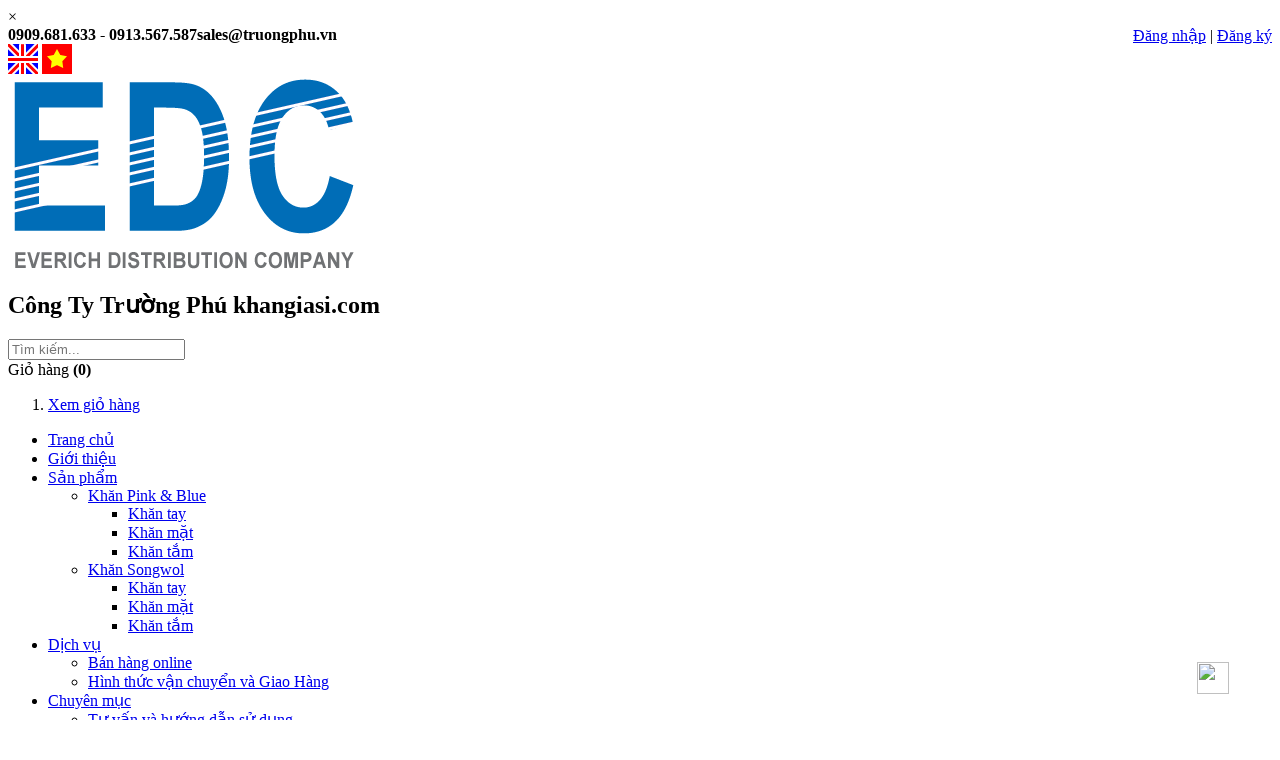

--- FILE ---
content_type: text/html; charset=utf-8
request_url: http://khanlonggiasi.com/san-pham/khan-songwol/khan-tay
body_size: 24846
content:

<!DOCTYPE html PUBLIC "-//W3C//DTD XHTML 1.0 Transitional//EN" "http://www.w3.org/TR/xhtml1/DTD/xhtml1-transitional.dtd">
<html xmlns="http://www.w3.org/1999/xhtml">
<head><title>
	Khăn tay, khăn lông giá sỉ, khan long gia si
</title><meta http-equiv="Content-Type" content="text/html; charset=UTF-8" /><meta http-equiv="X-UA-Compatible" content="IE=IE8" /><meta name="apple-mobile-web-app-capable" content="yes" /><meta name="apple-mobile-web-app-title" content="Chevrolet" /><meta content="news" itemprop="genre" name="medium" /><meta name="viewport" content="width=device-width, initial-scale=1.0" /><link href="/css/font.css" rel="stylesheet" type="text/css" /><link href="/css/home.css" rel="stylesheet" type="text/css" /><link href="/css/slick.css" rel="stylesheet" type="text/css" /><link href="/css/slick-theme.css" rel="stylesheet" type="text/css" /><link href="/images/icon.png" rel="icon" />

    

    
<script type="text/javascript" src="/js/jquery-1.7.min.js"></script>
   

    <script src="/js/slick.js" type="text/javascript"></script>
    <style>
        .hide
        {
            display: none;
        }
    </style>

    <script src="https://code.jquery.com/jquery-3.2.1.min.js" integrity="sha256-hwg4gsxgFZhOsEEamdOYGBf13FyQuiTwlAQgxVSNgt4="
        crossorigin="anonymous"></script>


    <script src="/js/slick.js" type="text/javascript"></script>
 <script type="text/javascript" src="/js/home.js"></script>
    <script>
        if (localStorage.getItem("fbchatclose") == 1) {

            jQuery('.fb-page').toggleClass('hide');

            jQuery('#closefbchat').html('<i class="fa fa-comments fa-2x"></i> Hỗ Trợ Khách Hàng').css({ 'bottom': 0 });
        }

        setTimeout(function() {
            $("#closefbchat").removeClass("hide");
        }, 1000);


        jQuery('#closefbchat').click(function() {
            jQuery('.fb-page').toggleClass('hide');
            if (jQuery('.fb-page').hasClass('hide')) {
                localStorage.setItem("fbchatclose", 1);

                jQuery('#closefbchat').html('<i class="fa fa-comments fa-2x"></i> Hỗ Trợ Khách Hàng').css({ 'bottom': 0 });
            }
            else {
                localStorage.setItem("fbchatclose", 0);
                jQuery('#closefbchat').text('Tắt Hỗ Trợ').css({ 'bottom': 299 });
            }
        });
    </script>

    
    <script type="text/javascript" src="/js/product.js"></script>
<meta name="Description" content="Khăn tay, cung cap khan long gia si, cung cấp khăn lông giá sỉ, khăn lông tại tphcm, khăn lông pinkandblue" /><meta name="Keywords" content="Khăn tay, khăn lông làm từ tre, khăn lông giá rẻ, khăn lông giá sỉ, pinkandblue, khăn pink and blue, khăn tre, khăn songwol hàn quốc, khăn hàn quốc, khăn songwol, khăn tay songwol, khăn mặt songwol, khăn tắm songwol, khăn lau tay, khăn tay songwol, khăn tay hàn quốc, khăn tay songwol SW05, khăn tay songwol SW07, khăn tay songwol SW20, khăn tay songwol SW11, khăn tay songwol SW10, khăn tay songwol SW04, khăn tay songwol SW22, khăn tay songwol hàn quốc, khăn tay Songwol 30 x 45, Khăn tay Songwol 28 x 42, khăn tay songwol SW05, khăn tay songwol SW07, khăn tay 28x42, khăn tay 28cmx42cm, khăn tay 28x42cm, khăn tay songwol SW20, khăn tay songwol SW11, khăn tay songwol SW10, khăn tay songwol SW04, khăn tay 30x45, khăn tay 30cmx45cm, khăn tay 30x45cm, khăn tay songwol SW22, khăn tay 30x50, khăn tay 30cmx50cm, khăn tay 30x50cm, khăn lau mặt, khăn mặt songwol, khăn mặt hàn quốc, khăn mặt songwol hàn quốc, khăn mặt songwol SWJQ02, khăn mặt 40x76, khăn mặt 40cmx76cm, khăn mặt 40x76cm, khăn tắm, khăn cho phòng spa, khăn cho phòng gym, khăn quấn bé sơ sinh, khăn ủ bé sơ sinh, khăn tắm songwol, khăn tắm hàn quốc, khăn songwol hàn quốc, khăn tắm songwol SW05, khăn tắm songwol SW07, khăn tắm songwol SW20, khăn tắm songwol SW11, khăn tắm songwol SW10, khăn tắm songwol SW09, khăn tắm songwol SW04, khăn tắm songwol SW22, khăn tắm songwol SWJQ02, khăn tắm 50x100, khăn tắm 50cmx100cm, khăn tắm 50x100cm, khăn tắm songwol 50x100, khăn tắm songwol 50cmx100cm, khăn tắm songwol 50x100cm, khăn tắm 60x120, khăn tắm 60cmx120cm, khăn tắm 60x120cm, khăn tắm songwol 60x120, khăn tắm songwol 60cmx120cm, khăn tắm songwol 60x120cm, khăn tắm 70x135, khăn tắm 70cmx135cm, khăn tắm 70x135cm, khăn tắm songwol 70x135, khăn tắm songwol 70cmx135cm, khăn tắm songwol 70x135cm, khăn tắm 90x190, khăn tắm 90cmx190cm, khăn tắm 90x190cm, khăn tắm songwol 90x190, khăn tắm songwol 90cmx190cm, khăn tắm songwol 90x190cm" /><meta property="og:url" itemprop="url" content="http://khanlonggiasi.com" /><meta property="og:image" itemprop="thumbnailUrl" content="http://khanlonggiasi.com/resource/eweb-traicay-khan-long-gia-si-khan-long-gia-si-201866101947.png" /><meta property="og:title" itemprop="headline" content="Khăn tay, khăn lông giá sỉ, khan long gia si" /><meta itemprop="articleSection" content="khăn lông giá sỉ, khan long gia si" /><meta itemprop="sourceOrganization" name="source" content="http://khanlonggiasi.com" /><meta itemprop="dateCreated" content="2026-01-24 00:11 + 07:00" /><meta itemprop="dateModified" name="lastmod" content="2026-01-24 00:11 + 07:00" /><meta itemprop="datePublished" name="pubdate" content="2026-01-24 00:11 + 07:00" /><meta property="og:type" content="article" /><meta property="og:description" content="Khăn tay, cung cap khan long gia si, cung cấp khăn lông giá sỉ, khăn lông tại tphcm, khăn lông pinkandblue" itemprop="description" /></head>
<body>
    <div class="fixed" style="position: fixed; left: 0px; z-index: 2000;
            right: 4%; top: 92%; text-align: right">
        <img class="sticky_social_link"  id="messenger_icon" src="/images/messenger.png"
        
            width="32px" height="32px" />
    </div>
    <img id="myImg" src="" alt="" style="width: 100%; max-width: 300px;
        display: none; z-index: 1000">
    <!-- The Modal -->
    <div id="myModal" class="modal" style="z-index: 1000">
        <span class="close">&times;</span> <a href="">
            <img class="modal-content" id="img01">
        </a>
        <div id="caption">
        </div>
    </div>
    <div id="Div1">
    </div>

    <script>
        (function(d, s, id) {
            var js, fjs = d.getElementsByTagName(s)[0];
            if (d.getElementById(id)) return;
            js = d.createElement(s); js.id = id;
            js.src = "//connect.facebook.net/vi_VN/sdk.js#xfbml=1&version=v2.10";
            fjs.parentNode.insertBefore(js, fjs);

        } (document, 'script', 'facebook-jssdk'));</script>

    <div class="fbchatbox hidden-xs" style="position: fixed; right: 10px; bottom: 0;
        z-index: 9999">
        <div class="fb-page" data-href="https://facebook.com/khanlonggiasi" data-small-header="true" data-adapt-container-width="false"
            data-height="300" data-width="300" data-hide-cover="true" data-show-facepile="true"
            data-show-posts="false" data-tabs="messages">
            <div class="fb-xfbml-parse-ignore">
                <blockquote cite="https://facebook.com/khanlonggiasi">
                    <a href="https://facebook.com/khanlonggiasi">
                        https://facebook.com/khanlonggiasi</a></blockquote>
            </div>
        </div>
        <span class="hide" id="closefbchat" style="right: 0px; white-space: nowrap; position: absolute;
            bottom: 299px; width: 300px; padding: 7px; background: #44619D; color: #fff;
            cursor: pointer;">Tắt Hỗ Trợ</span>
    </div>
    <div id="fb-root">
    </div>
    <form name="aspnetForm" method="post" action="khan-tay" id="aspnetForm">
<div>
<input type="hidden" name="__EVENTTARGET" id="__EVENTTARGET" value="" />
<input type="hidden" name="__EVENTARGUMENT" id="__EVENTARGUMENT" value="" />
<input type="hidden" name="__VIEWSTATE" id="__VIEWSTATE" value="/[base64]" />
</div>

<script type="text/javascript">
//<![CDATA[
var theForm = document.forms['aspnetForm'];
if (!theForm) {
    theForm = document.aspnetForm;
}
function __doPostBack(eventTarget, eventArgument) {
    if (!theForm.onsubmit || (theForm.onsubmit() != false)) {
        theForm.__EVENTTARGET.value = eventTarget;
        theForm.__EVENTARGUMENT.value = eventArgument;
        theForm.submit();
    }
}
//]]>
</script>


<div>

	<input type="hidden" name="__VIEWSTATEGENERATOR" id="__VIEWSTATEGENERATOR" value="D80E4C10" />
</div>
    <div class='sticky_social_link' style="position: fixed; left: 0px; z-index: 999;
        top: 30%; width: 36px">
        <a style='padding: 0 5px' target='_blank' href='http://www.facebook.com/share.php?u=http://www.myphampizumn.com/' title='Chia sẽ lên Facebook'><i class='fa fa-facebook-square'></i></a>
    </div>
    <div class='wappper'>
        <div style="text-align: right">
        </div>
        <div class="topline">
            
            
            <a class='otem'><i class='icon-phone'></i><b>0909.681.633 - 0913.567.587</b></a><a class='otem'><i class='icon-envelope'></i><b>sales@truongphu.vn</b></a>
            <div id="ctl00_Login1_paLogIn" class="otem" style="float:right">
	
        <a title="Đăng nhập" href="/dang-nhap/">Đăng nhập</a> | <a title="Đăng ký"
            href="/dang-ky">Đăng ký</a>
    
</div>
    
    
    
      


            <div class="lang">
                <a id="ctl00_lnkLangen" title="2" href="javascript:__doPostBack('ctl00$lnkLangen','')"><img alt='English' src='/resource/en.png' /></a>
                <a id="ctl00_lnkLangvi" title="1" href="javascript:__doPostBack('ctl00$lnkLangvi','')"><img alt='Việt Nam' src='/resource/vi.png' /></a>
            </div>
        </div>
        <div class="top">
            <a class="logo" href='http://khanlonggiasi.com'>
                <img alt='trang-chu' src='/resource/eweb-traicay-khanlonggiasicom-2018669176.png' />
            </a>
            <div class="local">
                <h2>
                    Công Ty Trường Phú <b>khangiasi.com</b></h2>
            </div>
            <div class="search">
                <span class="boss"><a id="btnSearch" class="btn"><i class="icon-search"></i></a>
                    <input id='txtSearch' type="text" class="txt" placeholder="Tìm kiếm..." />
                </span>
            </div>
        </div>
        <div class="menu menu-background-blue">
            <span class="mobile"><i class="icon-th-list"></i></span>
            <div class="kart">
                <a class="bag"><i class="icon-shopping-cart"></i>
                    Giỏ hàng
                    <b id='LtrCardNum'>(0)</b></a>
                <ol id='LtrCartList'>
                    <li><a class='btn' href='http://khanlonggiasi.com/gio-hang'>
                        Xem giỏ hàng</a> </li>
                </ol>
            </div>
            <ul class="menu-icon__color--new">
                <li class="act"><a href='http://khanlonggiasi.com'><i class="icon-home">
                </i>
                    Trang chủ</a></li>
                <li><a href='http://khanlonggiasi.com/gioi-thieu'>
                    <i class="icon-official"></i>
                    Giới thiệu</a></li>
                <li><a href='http://khanlonggiasi.com/san-pham'>
                    <i class="icon-bag"></i>
                    Sản phẩm</a>
                    <ul><li><a href='http://khanlonggiasi.com/san-pham/khan-pink-blue'><i class='icon-caret-right'></i>Khăn Pink & Blue</a><ul><li><a href='http://khanlonggiasi.com/san-pham/khan-pink-blue/khan-tay'><i class='icon-caret-right'></i>Khăn tay</a></li><li><a href='http://khanlonggiasi.com/san-pham/khan-pink-blue/khan-mat'><i class='icon-caret-right'></i>Khăn mặt</a></li><li><a href='http://khanlonggiasi.com/san-pham/khan-pink-blue/khan-tam'><i class='icon-caret-right'></i>Khăn tắm</a></li></ul></li><li><a href='http://khanlonggiasi.com/san-pham/khan-songwol'><i class='icon-caret-right'></i>Khăn Songwol</a><ul><li><a href='http://khanlonggiasi.com/san-pham/khan-songwol/khan-tay'><i class='icon-caret-right'></i>Khăn tay</a></li><li><a href='http://khanlonggiasi.com/san-pham/khan-songwol/khan-mat'><i class='icon-caret-right'></i>Khăn mặt</a></li><li><a href='http://khanlonggiasi.com/san-pham/khan-songwol/khan-tam'><i class='icon-caret-right'></i>Khăn tắm</a></li></ul></li></ul>
                </li>
                <li><a href='http://khanlonggiasi.com/dich-vu'>
                    <i class="icon-list-2"></i>
                    Dịch vụ</a>
                    <ul><li><a href='http://khanlonggiasi.com/dich-vu/ban-hang-online'><i class='icon-caret-right'></i>Bán hàng online</a></li><li><a href='http://khanlonggiasi.com/dich-vu/hinh-thuc-van-chuyen-va-giao-hang'><i class='icon-caret-right'></i>Hình thức vận chuyển và Giao Hàng</a></li></ul>
                </li>
                <li><a href='http://khanlonggiasi.com/chuyen-muc'>
                    <i class="icon-newspaper"></i>
                    Chuyên mục</a>
                    <ul><li><a href='http://khanlonggiasi.com/chuyen-muc/tu-van-va-huong-dan-su-dung'><i class='icon-caret-right'></i>Tư vấn và hướng dẫn sử dụng</a></li><li><a href='http://khanlonggiasi.com/chuyen-muc/chinh-sach-ban-hang'><i class='icon-caret-right'></i>Chính sách bán hàng</a></li><li><a href='http://khanlonggiasi.com/chuyen-muc/danh-sach-dai-ly'><i class='icon-caret-right'></i>Danh sách đại lý</a></li></ul>
                </li>
                <li><a href='http://khanlonggiasi.com/chuyen-muc/tin-tuc'><i class='icon-newspaper'></i>Tin tức</a></li>
                <li><a href='http://khanlonggiasi.com/video-clips'><i class="icon-film">
                </i>Video clip</a></li>
                <li><a href='http://khanlonggiasi.com/lien-he'>
                    <i class="icon-business-card"></i>
                    Liên hệ</a></li>
            </ul>
        </div>
        <div class="main">
            <div id="ctl00_pnXRight" class="right_pn">
                
<div class='box'>
    <h5 class="navigate">
        <span itemscope="itemscope" itemtype="http://data-vocabulary.org/Breadcrumb"><a itemprop="url" 
            href='http://khanlonggiasi.com/san-pham'><b itemprop="title">Sản phẩm</b></a></span>
        <span><img alt='' src='/images/nar-1.png' /></span>
         <span itemscope="itemscope" itemtype="http://data-vocabulary.org/Breadcrumb"><a itemprop="url"
        href='http://khanlonggiasi.com/san-pham/khan-songwol'><b itemprop="title">Khăn Songwol</b></a></span>
        <span><img alt='' src='/images/nar-1.png' /></span>
         <span itemscope="itemscope" itemtype="http://data-vocabulary.org/Breadcrumb"><a itemprop="url"
        href='http://khanlonggiasi.com/san-pham/khan-songwol/khan-tay'><b itemprop="title">Khăn tay</b></a></span>
        <span><img alt='' src='/images/nar-1.png' /></span>
    </h5>
    <div class="prodetail">
        <div class="pn_contet biger"><div class='boss'><h1>
	<span style="color:#0000ff;">khăn tay songwol h&agrave;n quốc</span></h1>
<p>
	&nbsp;</p>
<p>
	<img alt="" src="/resource/editor/images/khan_tay_songwol.png" /></p>
<p>
	K&iacute;ch thước:</p>
<p>
	<a href="http://khanlonggiasi.com/search/28-x-42" target="_blank">28 cm x 42 cm</a></p>
<p>
	28 cm x 48 cm</p>
<p>
	<a href="http://khanlonggiasi.com/search/30-x-50" target="_blank">30 cm x 50 cm</a></p>
<p>
	<a href="http://khanlonggiasi.com/search/34-x-34" target="_blank">34 cm x 34 cm</a></p>
<p>
	<a href="http://khanlonggiasi.com/search/30-x-45" target="_blank">30 cm x 45 cm</a></p>
<p>
	<a href="http://khanlonggiasi.com/tim-kiem/khan-vien-hinh-thu" target="_blank">Khăn viền h&igrave;nh th&uacute;</a></p>
<p>
	<a href="http://khanlonggiasi.com/tim-kiem/khan-vien-hoa-van" target="_blank">Khăn viền hoa văn</a></p>
<p>
	<a href="http://khanlonggiasi.com/tim-kiem/khan-u-be-so-sinh" target="_blank">Khăn ủ b&eacute; sơ sinh</a></p></div></div>
    </div>
    <div class='pbox'>
        <span class='tab'><i class='icon-bag'></i> Khăn tay</span>
        <div class="product">
            <div class='cont' id='idCateDataProduct_4'></div>
            <div id='idCatePageProduct_4' class='PageOf'></div>
        </div>
        <input id='hdfCPage_4' value='1' type="hidden" />
        <input id='hdfCSize_4' value='12' type="hidden" />
    </div>
</div>
<input type="hidden" name="ctl00$ContentPlaceHolder1$hdfCategoryID" id="ctl00_ContentPlaceHolder1_hdfCategoryID" value="4" />

            </div>
            <div id="ctl00_pnXLeft" class="left_pn news_home">
                <div class="box">
                    <span class="tab"><i class="icon-leaf"></i>
                        Danh mục sản phẩm</span>
                    <div class="cont link">
                        <a class='item' href='http://khanlonggiasi.com/san-pham/khan-pink-blue'><i class='icon-caret-right'></i>Khăn Pink & Blue</a><a class='item' href='http://khanlonggiasi.com/san-pham/khan-songwol'><i class='icon-caret-right'></i>Khăn Songwol</a>
                    </div>
                </div>
                <div class="box">
                    <span class="tab"><i class="icon-leaf"></i>
                        Sản phẩm mới</span>
                    <div class="cont smallpro">
                        
                    </div>
                </div>
                <div class='sbanner'><a target="_blank" href="http://khanlonggiasi.com/quang-cao/5"><img src="/resource/ads/2020/8/7/eweb-traicay-khan-songwol-70-x-135-mau-05-20208717954.png" alt='2020/8/7/eweb-traicay-khan-songwol-70-x-135-mau-05-20208717954.png' width="300" /></a></div>
                
                
                 <div class="face_fanpage">
                    <div id="Div2"></div>
                <script>                    (function(d, s, id) {
                        var js, fjs = d.getElementsByTagName(s)[0];
                        if (d.getElementById(id)) return;
                        js = d.createElement(s); js.id = id;
                        js.src = "//connect.facebook.net/en_US/sdk.js#xfbml=1&version=v2.3";
                        fjs.parentNode.insertBefore(js, fjs);
                    } (document, 'script', 'facebook-jssdk'));</script>
                <div class="fb-page" data-href='https://facebook.com/khanlonggiasi' data-width="250" data-height="250" data-small-header="true" data-adapt-container-width="true" data-hide-cover="true" data-show-facepile="true" data-show-posts="false"><div class="fb-xfbml-parse-ignore"><blockquote cite='https://facebook.com/khanlonggiasi'><a href='https://facebook.com/khanlonggiasi'>Khăn lông giá sỉ</a></blockquote></div></div>
                </div>
                
                
                    
               
              
            </div>
        </div>
        <div class="foot">
            <div class="footer">
                <div class="group">
                    <span class='tab'>khanlonggiasi.com</span>Để đặt hàng, khách hàng bấm nút "Thêm Giỏ Hàng"  hoặc inbox qua  zalo, viber 0909681633 <br /> <br />Hotline:0903872929
                </div>
                <div class='group'><span class='tab'>Khăn Pink & Blue</span><a href='http://khanlonggiasi.com/san-pham/khan-pink-blue/khan-tay'>Khăn tay</a><a href='http://khanlonggiasi.com/san-pham/khan-pink-blue/khan-mat'>Khăn mặt</a><a href='http://khanlonggiasi.com/san-pham/khan-pink-blue/khan-tam'>Khăn tắm</a></div><div class='group'><span class='tab'>Khăn Songwol</span><a href='http://khanlonggiasi.com/san-pham/khan-songwol/khan-tay'>Khăn tay</a><a href='http://khanlonggiasi.com/san-pham/khan-songwol/khan-mat'>Khăn mặt</a><a href='http://khanlonggiasi.com/san-pham/khan-songwol/khan-tam'>Khăn tắm</a></div>
                <div class="group">
                    <span class="tab">
                        Liên hệ</span>
                    <i class='icon-map-marker'></i>277A Bình Đông,Phường Phú Định, TP.HCM<br/><i class='icon-phone'></i>(028) 3951.2348 - (028) 3951.2360<br/><i class='icon-mobile-phone'></i>0909.681.633 - 0913.567.587<br/><i class='icon-envelope'></i>sales@truongphu.vn<br/>
                </div>
            </div>
            <div class="like">
                <a class='f' href='http://https://facebook.com/khanlonggiasi'><i class='fa fa-facebook-square'></i></a><a class='r' href='http://khanlonggiasi.com/rss-web'><i class='icon-rss'></i></a>
                <div class="emailget">
                    <input id="txtEmailGet" placeholder='Đăng ký tiếp nhận Email'
                        class="txt" type="text">
                    <a class="bt" onclick='ResgisEmail()'><i class="icon-chevron-right"></i></a><i class="lblmsg">
                    </i>
                </div>
            </div>
            <div class="foot_line">
                <a target="_blank" class="rgt" href="http://ewebvietnam.com">Design by Ewebvietnam</a>
                <a target="_blank" href="http://ewebvietnam.com">SEO bời Ewebvietnam | </a><a target="_blank"
                    href="http://ewebvietnam.com/tin-tuc/thiet-ke-web-gia-re">Web giá rẻ | </a><a target="_blank"
                        href="http://ewebvietnam.com/tin-tuc/web-chuan-seo">Web chuẩn SEO | </a>
                <a target="_blank" href="http://ewebvietnam.com/tin-tuc/web-ban-hang">Web bán hàng</a>
            </div>
        </div>
    </div>
    <input type="hidden" name="ctl00$hdfKart" id="ctl00_hdfKart" value="K1QY4120260124001151" />
    <input type="hidden" name="ctl00$hdfOnline" id="ctl00_hdfOnline" value="Off" />
    <input type="hidden" name="ctl00$hdfLangCode" id="ctl00_hdfLangCode" value="1" />
    <div id="loading" class="loading hidd">
        <span>
            Đang xử lý......</span>
    </div>
    <span class='shadow_bg hidd'></span><a class="closepop hidd">X</a>
    </form>

    <script async defer crossorigin="anonymous" src="https://connect.facebook.net/vi_VN/sdk.js#xfbml=1&version=v5.0"></script>

    <script>
        // Get the modal
        $("#closefbchat").hide()
        $(".fbchatbox").hide();
        $("#closefbchat").click(function() {
            $(this).hide();
            $(".fbchatbox").hide();
            $("#messenger_icon").show()
        })
        $("#messenger_icon").click(function() {
            $(this).hide();
            $(".fbchatbox").show();
            $("#closefbchat").show();
        })


        var modal = document.getElementById("myModal");
        debugger
        // Get the image and insert it inside the modal - use its "alt" text as a caption
        var img = document.getElementById("myImg");
        var modalImg = document.getElementById("img01");
        var captionText = document.getElementById("caption");
        if (img.alt != "") {
            img.onclick = function() {
                modal.style.display = "block";
                modalImg.src = this.src;
                captionText.innerHTML = "";
            }
            img.click();
        }

        // Get the <span> element that closes the modal
        var span = document.getElementsByClassName("close")[0];

        // When the user clicks on <span> (x), close the modal
        span.onclick = function() {
            modal.style.display = "none";
        }
    </script>

</body>
<!-- Google tag (gtag.js) -->
<script async src="https://www.googletagmanager.com/gtag/js?id=G-P2NQJKDN7Q"></script>
<script>
  window.dataLayer = window.dataLayer || [];
  function gtag(){dataLayer.push(arguments);}
  gtag('js', new Date());

  gtag('config', 'G-P2NQJKDN7Q');
</script>

</html>
